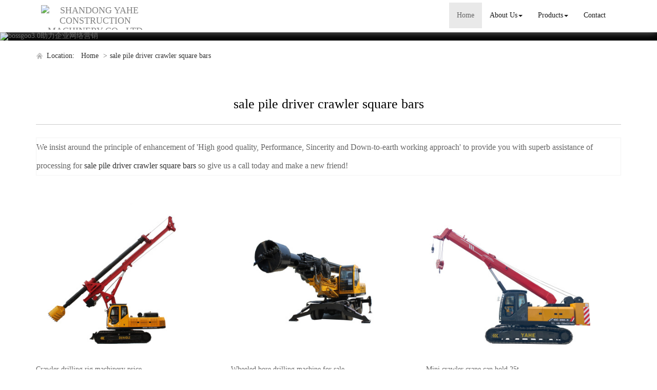

--- FILE ---
content_type: text/html; charset=utf-8
request_url: http://www.apilingdriver.com/china-sale-pile-driver-crawler-square-bars.html
body_size: 8775
content:
<!DOCTYPE html>
<html>
<head>
<meta charset="utf-8" />
<meta name="renderer" content="webkit">
<meta http-equiv="X-UA-Compatible" content="IE=edge,chrome=1">
<meta name="viewport" content="width=device-width, initial-scale=1.0, user-scalable=0, minimal-ui">
<title>sale pile driver crawler square bars China Manufacture, Exporter, Supplier</title>

<meta name="keywords" content="sale pile driver crawler square bars" />
<meta name="description" content="China sale pile driver crawler square bars Manufacture, choose the high quality sale pile driver crawler square bars from China" />
<link rel="canonical" href="http://www.apilingdriver.com/china-sale-pile-driver-crawler-square-bars.html" />

<link rel="icon" href="" type="image/x-icon" />
<link rel="shortcut icon" href="" type="image/x-icon" />
<link href="/template/f_168_visual/skin/css/bootstrap.min.css" rel="stylesheet">
<link href="data:text/css;charset=utf-8," data-href="/template/f_168_visual/skin/css/bootstrap-theme.min.css" rel="stylesheet" id="bs-theme-stylesheet">
<link href="/template/f_168_visual/skin/css/style.css" rel="stylesheet">
<link href="/template/f_168_visual/skin/css/add.css" rel="stylesheet">
<link href="/template/f_168_visual/skin/css/clear.css" rel="stylesheet">
<link href="/template/f_168_visual/skin/css/new.css" rel="stylesheet">
<link href="/template/f_168_visual/skin/css/bootstrap-submenu.css" rel="stylesheet">
<link href="/template/f_168_visual/skin/js/slide/bootstrap-touch-slider.css" rel="stylesheet" media="all">
<script src="/template/f_168_visual/skin/js/jquery.min.js"></script>
<script type="text/javascript" src="/template/f_168_visual/skin/js/jquery-migrate-1.3.0.js"></script>
<!-- 图片加载 -->
<script type="text/javascript">
<!--
$(window).load(function() { 
  $('img').each(function() {
    if (!this.complete || typeof this.naturalWidth == "undefined" || this.naturalWidth == 0) { 
      this.src = '/images/nopic.gif'; 
      } 
   });
});
//-->
</script>
</head>
<body>
<div class="view-html">
<div class="container-fluid clearfix column navbar navbar-default layout_152551">
 
<button type="button" class="navbar-toggle collapsed" data-toggle="collapse" data-target="#navbar" aria-expanded="false">
 <span class="sr-only">网站名称</span><span class="icon-bar"></span><span class="icon-bar"></span><span class="icon-bar"></span>
</button>
<div class="container">
<div id="navbar" class="navbar-collapse collapse">
<ul class="nav navbar-nav">
<li class="oen active"><a href="/">Home</a></li>
<li class="oen dropdown">
<a href="/aboutus.html" class="toogle" >About Us<span class="caret"></span></a>
<ul class="two dropdown-menu">
<li>
<a title="Certificates" href="/certificate.html"
 >Certificates</a>
</li>
<li>
<a title="Company Show" href="/factory.html"
 >Company Show</a>
</li>
</ul>
</li>
<li class="oen dropdown">
<a href="/allproducts.html" class="toogle" >Products<span class="caret"></span></a>
<ul class="two dropdown-menu">
<li>
<a title="Drilling Rig Machine" href="drilling-rig-machine-c1588748.html"
 >Drilling Rig Machine</a>
</li>
<li class="dropdown-submenu">
<a title="Engineering And Construction Machinery" href="engineering-and-construction-machinery-c1543309.html"
 class="toogle">Engineering And Construction Machinery</a>
<ul class="three dropdown-menu">
<li>
<a title="Pile Driver" href="pile-driver-c1543310.html"
 >Pile Driver</a>
</li>
<li>
<a title="Rotary Drilling Rig" href="rotary-drilling-rig-c1543311.html"
 >Rotary Drilling Rig</a>
</li>
<li>
<a title="Kelly Bar Drilling Rig" href="kelly-bar-drilling-rig-c1543313.html"
 >Kelly Bar Drilling Rig</a>
</li>
<li>
<a title="Small Drilling Rig" href="small-drilling-rig-c1543315.html"
 >Small Drilling Rig</a>
</li>
<li>
<a title="Hydraulic Drilling Rig" href="hydraulic-drilling-rig-c1543314.html"
 >Hydraulic Drilling Rig</a>
</li>
<li>
<a title="Remote Control Drilling Rig" href="remote-control-drilling-rig-c1543319.html"
 >Remote Control Drilling Rig</a>
</li>
<li>
<a title="Wheel Rotary Drilling Rig" href="wheel-rotary-drilling-rig-c1543316.html"
 >Wheel Rotary Drilling Rig</a>
</li>
<li>
<a title="Crawler Rotary Drilling Rig" href="crawler-rotary-drilling-rig-c1543317.html"
 >Crawler Rotary Drilling Rig</a>
</li>
<li>
<a title="Retractable Chassis Rotary Drilling Rig" href="retractable-chassis-rotary-drilling-rig-c1543318.html"
 >Retractable Chassis Rotary Drilling Rig</a>
</li>
<li>
<a title="Square Mast Drilling Rig" href="square-pipe-drilling-rig-c1543312.html"
 >Square Mast Drilling Rig</a>
</li>
<li>
<a title="Auger Pipe Drill Rig" href="auger-pipe-drill-rig-c1547752.html"
 >Auger Pipe Drill Rig</a>
</li>
</ul>
</li>
<li class="dropdown-submenu">
<a title="Rig Accessories" href="rig-accessories-c1543320.html"
 class="toogle">Rig Accessories</a>
<ul class="three dropdown-menu">
<li>
<a title="Crawler Track Undercarriage" href="crawler-track-undercarriage-c1543321.html"
 >Crawler Track Undercarriage</a>
</li>
<li>
<a title="Kelly Bar" href="kelly-bar-c1543322.html"
 >Kelly Bar</a>
</li>
<li>
<a title="Dill Bits" href="dill-bits-c1543323.html"
 >Dill Bits</a>
</li>
</ul>
</li>
<li class="dropdown-submenu">
<a title="Energy And Mineral Equipment" href="energy-and-mineral-equipment-c1543324.html"
 class="toogle">Energy And Mineral Equipment</a>
<ul class="three dropdown-menu">
<li>
<a title="Oilfield Drilling Rig" href="oilfield-drilling-rig-c1543325.html"
 >Oilfield Drilling Rig</a>
</li>
<li>
<a title="Mine Drilling Rig" href="mine-drilling-rig-c1543326.html"
 >Mine Drilling Rig</a>
</li>
<li>
<a title="Water Well Drilling Rig" href="water-well-drilling-rig-c1543327.html"
 >Water Well Drilling Rig</a>
</li>
</ul>
</li>
<li>
<a title="Rotary Drilling Rig" href="rotary-drilling-c1553839.html"
 >Rotary Drilling Rig</a>
</li>
<li>
<a title="Rotary Drill Rig" href="rotary-drill-rig-c1588746.html"
 >Rotary Drill Rig</a>
</li>
<li>
<a title="Hydraulic Water Well Drilling Rig" href="hydraulic-water-well-drilling-rig-c1588743.html"
 >Hydraulic Water Well Drilling Rig</a>
</li>
<li>
<a title="Water Well Pile Driver" href="water-well-pile-driver-c1588749.html"
 >Water Well Pile Driver</a>
</li>
<li>
<a title="Rotary Pile Driver" href="rotary-pile-driver-c1588750.html"
 >Rotary Pile Driver</a>
</li>
<li>
<a title="Pile Rig Machine" href="pile-rig-machine-c1588751.html"
 >Pile Rig Machine</a>
</li>
<li>
<a title="Core Drilling Rig" href="core-drilling-rig-c1588752.html"
 >Core Drilling Rig</a>
</li>
<li>
<a title="Crane" href="ground-screw-driver-c1588753.html"
 >Crane</a>
</li>
<li>
<a title="Concrete Pile Driver" href="concrete-pile-driver-c1588754.html"
 >Concrete Pile Driver</a>
</li>
<li>
<a title="CFA Drilling Rig" href="cfa-drilling-rig-c1598596.html"
 >CFA Drilling Rig</a>
</li>
</ul>
</li>
<li class="oen">
<a href="/contact-us.html"  >Contact</a>
</li>
</ul>
</div><div class="row layout_315462" style="float: left;">
 <a href="/" class="navbar-brand text-center">
  <img src="//img.nbxc.com/company/25/55f550652d8a0f37ef699079397c9e.jpg" class="img-responsive" alt="SHANDONG YAHE CONSTRUCTION MACHINERY CO., LTD">
  </a>
</div>
</div>
<div class="top-nav-right navbar-right layout_602435"><ul></ul></div>
</div>
</div>



<div class="view-html">
<div class="container-fluid clearfix layout_262063">
<div class="row column">
<div class="column visual-slide">

<div id="bootstrap-touch-cslider" class="carousel bs-slider fade row control-round indicators-line" data-ride="carousel" data-pause="hover" data-interval="5000">
<ol class="carousel-indicators"></ol>
<div class="carousel-inner" role="listbox">
<div class="item  active">
<img  src="/images/banner/s2.jpg" alt="bossgoo3.0助力企业网络营销" class="slide-image">
</div>
</div>
</div></div>
</div>
</div>
<div class="container-fluid clearfix layout_67908" style="margin-top: 15px; margin-bottom: 15px;">
<div class="row column">
<div class="container clearfix layout_863630">
<div class="row column">
<div class="column visual-category-notifications">

<div class="mianbao">
<span>&nbsp;Location:&nbsp;</span>
<a href="/">Home</a>

&gt;<a href="/china-sale-pile-driver-crawler-square-bars.html">sale pile driver crawler square bars</a>
</div> 

</div>
</div>
</div>
</div>
</div>
<div class="container-fluid clearfix layout_564394 text-center text-bold" style="font-size: 20px; color: rgb(0, 0, 0); margin-top: 30px; margin-bottom: 15px;">
<div class="row column">
<div class="container clearfix layout_439253">
<div class="row column">
<div class="column visual-conent-title">
<h1 class="content-title" style="font-size: 24px;">
<h1>sale pile driver crawler square bars</h1>
</h1>
</div>
</div>
</div>
</div>
</div>
<div class="container-fluid clearfix layout_610181" style="margin-top: 0px;">
<div class="row column">
<div class="container clearfix layout_148235 text-center text-bold" style="font-size: 20px; color: rgb(0, 0, 0);">
<div class="row column"><div class="hr"></div></div>
</div>
</div>
</div>

<div class="container-fluid clearfix layout_617573" style="margin-top: 15px; margin-bottom: 15px;">
<div class="row column">
<div class="container clearfix layout_903271">
<div class="row column">
<div class="column visual-category-title">
<div class="row" style="border: solid 1px #f3f3f3; background: #FFFFFF;ox-sizing: border-box;line-height: 36px;font-size: 16px;margin-bottom: 10px;margin-top: 10px;">
We insist around the principle of enhancement of 'High good quality, Performance, Sincerity and Down-to-earth working approach' to provide you with superb assistance of processing for <a href="/china-sale-pile-driver-crawler-square-bars.html">sale pile driver crawler square bars</a> so give us a call today and make a new friend!</div>
</div>
</div>
</div>
</div>
</div>
<div class="container-fluid clearfix layout_264706">
<div class="row column">
<div class="container clearfix layout_629032">
<div class="row column">
<div class="row ny_box5" style="padding-top: 15px;">
 <div class="post-masonry col-xs-12 col-sm-6 col-md-4">
<a href="sale-crawler-drilling-rig-machinery-price-58438387.html" class="img-auto"><img class="img-responsive" alt="Crawler drilling rig machinery price" src="//img.nbxc.com/product/88/05/fd/4eff120b3d433c80a3eb452497.jpg@4e_360w_360h.src" onerror="onerror_pic(this)"/></a>
<h5>
Crawler drilling rig machinery price</h5>
<p>
<div class="contact_us">
<a rel="nofollow" href="/inquiry-58438387.html?fromcms=1&msgfrom=373">
<img  src="../../../images/youjian.png" alt="">
Contact Now
</a>
</div>
</p>
</div>  <div class="post-masonry col-xs-12 col-sm-6 col-md-4">
<a href="sale-wheeled-bore-drilling-machine-for-sale-58438315.html" class="img-auto"><img class="img-responsive" alt="Wheeled bore drilling machine for sale" src="//img.nbxc.com/product/d3/db/98/a08367c406e8d9b8d87a9ad1a2.jpg@4e_360w_360h.src" onerror="onerror_pic(this)"/></a>
<h5>
Wheeled bore drilling machine for sale</h5>
<p>
<div class="contact_us">
<a rel="nofollow" href="/inquiry-58438315.html?fromcms=1&msgfrom=373">
<img  src="../../../images/youjian.png" alt="">
Contact Now
</a>
</div>
</p>
</div>  <div class="post-masonry col-xs-12 col-sm-6 col-md-4">
<a href="sale-mini-crawler-crane-can-hold-25t-58415145.html" class="img-auto"><img class="img-responsive" alt="Mini crawler crane can hold 25t" src="//img.nbxc.com/product/99/4e/4c/35d9dee75fc9f7e723fa4639e8.jpg@4e_360w_360h.src" onerror="onerror_pic(this)"/></a>
<h5>
Mini crawler crane can hold 25t</h5>
<p>
<div class="contact_us">
<a rel="nofollow" href="/inquiry-58415145.html?fromcms=1&msgfrom=373">
<img  src="../../../images/youjian.png" alt="">
Contact Now
</a>
</div>
</p>
</div>  <div class="post-masonry col-xs-12 col-sm-6 col-md-4">
<a href="sale-25t-small-hydraulic-crawler-crane-price-58415144.html" class="img-auto"><img class="img-responsive" alt="25T small hydraulic crawler crane price" src="//img.nbxc.com/product/53/a3/8e/0de274deb1571eae71830144a2.jpg@4e_360w_360h.src" onerror="onerror_pic(this)"/></a>
<h5>
25T small hydraulic crawler crane price</h5>
<p>
<div class="contact_us">
<a rel="nofollow" href="/inquiry-58415144.html?fromcms=1&msgfrom=373">
<img  src="../../../images/youjian.png" alt="">
Contact Now
</a>
</div>
</p>
</div>  <div class="post-masonry col-xs-12 col-sm-6 col-md-4">
<a href="sale-crawler-crane-working-on-russia-58415143.html" class="img-auto"><img class="img-responsive" alt="Crawler crane working on russia" src="//img.nbxc.com/product/a9/8f/93/2e9dd0fff415cc0d2ce1cde169.jpg@4e_360w_360h.src" onerror="onerror_pic(this)"/></a>
<h5>
Crawler crane working on russia</h5>
<p>
<div class="contact_us">
<a rel="nofollow" href="/inquiry-58415143.html?fromcms=1&msgfrom=373">
<img  src="../../../images/youjian.png" alt="">
Contact Now
</a>
</div>
</p>
</div>  <div class="post-masonry col-xs-12 col-sm-6 col-md-4">
<a href="sale-small-crawler-crane-on-sale-58415142.html" class="img-auto"><img class="img-responsive" alt="Small crawler crane on sale" src="//img.nbxc.com/product/cc/ed/f1/e9c25882d0291f54aa9ebf3e92.jpg@4e_360w_360h.src" onerror="onerror_pic(this)"/></a>
<h5>
Small crawler crane on sale</h5>
<p>
<div class="contact_us">
<a rel="nofollow" href="/inquiry-58415142.html?fromcms=1&msgfrom=373">
<img  src="../../../images/youjian.png" alt="">
Contact Now
</a>
</div>
</p>
</div>  <div class="post-masonry col-xs-12 col-sm-6 col-md-4">
<a href="sale-small-cfa-piling-rig-for-sale-58415141.html" class="img-auto"><img class="img-responsive" alt="Small cfa piling rig for sale" src="//img.nbxc.com/product/96/1a/59/041a9cf12eeab3106550020a85.jpg@4e_360w_360h.src" onerror="onerror_pic(this)"/></a>
<h5>
Small cfa piling rig for sale</h5>
<p>
<div class="contact_us">
<a rel="nofollow" href="/inquiry-58415141.html?fromcms=1&msgfrom=373">
<img  src="../../../images/youjian.png" alt="">
Contact Now
</a>
</div>
</p>
</div>  <div class="post-masonry col-xs-12 col-sm-6 col-md-4">
<a href="sale-300mm-diameter-cfa-drilling-rig-for-sale-58415139.html" class="img-auto"><img class="img-responsive" alt="300mm diameter cfa drilling rig for sale" src="//img.nbxc.com/product/db/b3/cf/60383002f44f2ae4c0fd64eb17.jpg@4e_360w_360h.src" onerror="onerror_pic(this)"/></a>
<h5>
300mm diameter cfa drilling rig for sale</h5>
<p>
<div class="contact_us">
<a rel="nofollow" href="/inquiry-58415139.html?fromcms=1&msgfrom=373">
<img  src="../../../images/youjian.png" alt="">
Contact Now
</a>
</div>
</p>
</div>  <div class="post-masonry col-xs-12 col-sm-6 col-md-4">
<a href="sale-12m-cfa-piling-rig-for-sale-58415138.html" class="img-auto"><img class="img-responsive" alt="12m cfa piling rig for sale" src="//img.nbxc.com/product/36/82/a3/88c46dbe32fd68e47ab81ec32a.jpg@4e_360w_360h.src" onerror="onerror_pic(this)"/></a>
<h5>
12m cfa piling rig for sale</h5>
<p>
<div class="contact_us">
<a rel="nofollow" href="/inquiry-58415138.html?fromcms=1&msgfrom=373">
<img  src="../../../images/youjian.png" alt="">
Contact Now
</a>
</div>
</p>
</div>  <div class="post-masonry col-xs-12 col-sm-6 col-md-4">
<a href="sale-rotary-drilling-rig-cfa-model-for-sale-58415134.html" class="img-auto"><img class="img-responsive" alt="Rotary drilling rig CFA model for sale" src="//img.nbxc.com/product/96/1a/59/041a9cf12eeab3106550020a85.jpg@4e_360w_360h.src" onerror="onerror_pic(this)"/></a>
<h5>
Rotary drilling rig CFA model for sale</h5>
<p>
<div class="contact_us">
<a rel="nofollow" href="/inquiry-58415134.html?fromcms=1&msgfrom=373">
<img  src="../../../images/youjian.png" alt="">
Contact Now
</a>
</div>
</p>
</div>  <div class="post-masonry col-xs-12 col-sm-6 col-md-4">
<a href="sale-20-30-ton-crawler-crane-for-sale-58382592.html" class="img-auto"><img class="img-responsive" alt="20-30 ton crawler crane for sale" src="//img.nbxc.com/product/89/94/a4/d701a39133f1bda2dcd9a3dba9.jpg@4e_360w_360h.src" onerror="onerror_pic(this)"/></a>
<h5>
20-30 ton crawler crane for sale</h5>
<p>
<div class="contact_us">
<a rel="nofollow" href="/inquiry-58382592.html?fromcms=1&msgfrom=373">
<img  src="../../../images/youjian.png" alt="">
Contact Now
</a>
</div>
</p>
</div>  <div class="post-masonry col-xs-12 col-sm-6 col-md-4">
<a href="sale-small-crawler-crane-can-load-25t-for-sale-58379000.html" class="img-auto"><img class="img-responsive" alt="Small crawler crane can load 25t for sale" src="//img.nbxc.com/product/cc/ed/f1/e9c25882d0291f54aa9ebf3e92.jpg@4e_360w_360h.src" onerror="onerror_pic(this)"/></a>
<h5>
Small crawler crane can load 25t for sale</h5>
<p>
<div class="contact_us">
<a rel="nofollow" href="/inquiry-58379000.html?fromcms=1&msgfrom=373">
<img  src="../../../images/youjian.png" alt="">
Contact Now
</a>
</div>
</p>
</div>  <div class="post-masonry col-xs-12 col-sm-6 col-md-4">
<a href="sale-ycc-250-5-model-crawler-crane-for-sale-58378938.html" class="img-auto"><img class="img-responsive" alt="YCC-250-5 model crawler crane for sale" src="//img.nbxc.com/product/9c/9b/1e/3d9f6c6cb2df69afc0470307c7.jpg@4e_360w_360h.src" onerror="onerror_pic(this)"/></a>
<h5>
YCC-250-5 model crawler crane for sale</h5>
<p>
<div class="contact_us">
<a rel="nofollow" href="/inquiry-58378938.html?fromcms=1&msgfrom=373">
<img  src="../../../images/youjian.png" alt="">
Contact Now
</a>
</div>
</p>
</div>  <div class="post-masonry col-xs-12 col-sm-6 col-md-4">
<a href="sale-25-ton-crawler-crane-with-retractable-chassis-58378840.html" class="img-auto"><img class="img-responsive" alt="25 ton crawler crane with Retractable chassis" src="//img.nbxc.com/product/53/a3/8e/0de274deb1571eae71830144a2.jpg@4e_360w_360h.src" onerror="onerror_pic(this)"/></a>
<h5>
25 ton crawler crane with Retractable chassis</h5>
<p>
<div class="contact_us">
<a rel="nofollow" href="/inquiry-58378840.html?fromcms=1&msgfrom=373">
<img  src="../../../images/youjian.png" alt="">
Contact Now
</a>
</div>
</p>
</div>  <div class="post-masonry col-xs-12 col-sm-6 col-md-4">
<a href="sale-200-meter-drilling-rig-water-well-58252406.html" class="img-auto"><img class="img-responsive" alt="200 meter drilling rig water well" src="//img.nbxc.com/product/50/00/7b/3d6e6bc8922680909224ed9c53.jpg@4e_360w_360h.src" onerror="onerror_pic(this)"/></a>
<h5>
200 meter drilling rig water well</h5>
<p>
<div class="contact_us">
<a rel="nofollow" href="/inquiry-58252406.html?fromcms=1&msgfrom=373">
<img  src="../../../images/youjian.png" alt="">
Contact Now
</a>
</div>
</p>
</div>  <div class="post-masonry col-xs-12 col-sm-6 col-md-4">
<a href="sale-200m-water-well-drilling-rig-for-sale-58252395.html" class="img-auto"><img class="img-responsive" alt="200m water well drilling rig for sale" src="//img.nbxc.com/product/cc/87/4f/c8750ef434582bbae6d9215c94.jpg@4e_360w_360h.src" onerror="onerror_pic(this)"/></a>
<h5>
200m water well drilling rig for sale</h5>
<p>
<div class="contact_us">
<a rel="nofollow" href="/inquiry-58252395.html?fromcms=1&msgfrom=373">
<img  src="../../../images/youjian.png" alt="">
Contact Now
</a>
</div>
</p>
</div>  <div class="post-masonry col-xs-12 col-sm-6 col-md-4">
<a href="sale-df-15-water-well-rotary-drilling-rig-for-sale-58073660.html" class="img-auto"><img class="img-responsive" alt="DF-15 water well rotary drilling rig for sale" src="//img.nbxc.com/product/68/d8/0d/e7946421e8d040748d71c46656.jpg@4e_360w_360h.src" onerror="onerror_pic(this)"/></a>
<h5>
DF-15 water well rotary drilling rig for sale</h5>
<p>
<div class="contact_us">
<a rel="nofollow" href="/inquiry-58073660.html?fromcms=1&msgfrom=373">
<img  src="../../../images/youjian.png" alt="">
Contact Now
</a>
</div>
</p>
</div>  <div class="post-masonry col-xs-12 col-sm-6 col-md-4">
<a href="sale-customized-diamond-auger-drill-bit-for-sale-57985111.html" class="img-auto"><img class="img-responsive" alt="Customized diamond auger drill bit for sale" src="//img.nbxc.com/product/09/52/26/1d45e2b465b94bb640fcc445ff.jpg@4e_360w_360h.src" onerror="onerror_pic(this)"/></a>
<h5>
Customized diamond auger drill bit for sale</h5>
<p>
<div class="contact_us">
<a rel="nofollow" href="/inquiry-57985111.html?fromcms=1&msgfrom=373">
<img  src="../../../images/youjian.png" alt="">
Contact Now
</a>
</div>
</p>
</div>  <div class="post-masonry col-xs-12 col-sm-6 col-md-4">
<a href="sale-full-hydraulic-crawler-type-rotary-drilling-rig-57966135.html" class="img-auto"><img class="img-responsive" alt="Full Hydraulic Crawler Type Rotary Drilling Rig" src="//img.nbxc.com/product/06/ea/c9/0010fc048d7c9d7bdeceb89531.jpg@4e_360w_360h.src" onerror="onerror_pic(this)"/></a>
<h5>
Full Hydraulic Crawler Type Rotary Drilling Rig</h5>
<p>
<div class="contact_us">
<a rel="nofollow" href="/inquiry-57966135.html?fromcms=1&msgfrom=373">
<img  src="../../../images/youjian.png" alt="">
Contact Now
</a>
</div>
</p>
</div>  <div class="post-masonry col-xs-12 col-sm-6 col-md-4">
<a href="sale-40m-rotary-pile-rig-machine-for-sale-57966003.html" class="img-auto"><img class="img-responsive" alt="40m rotary pile rig machine for sale" src="//img.nbxc.com/product/9c/05/02/f7b74bab536f5b60c968f6889e.jpg@4e_360w_360h.src" onerror="onerror_pic(this)"/></a>
<h5>
40m rotary pile rig machine for sale</h5>
<p>
<div class="contact_us">
<a rel="nofollow" href="/inquiry-57966003.html?fromcms=1&msgfrom=373">
<img  src="../../../images/youjian.png" alt="">
Contact Now
</a>
</div>
</p>
</div>  <div class="post-masonry col-xs-12 col-sm-6 col-md-4">
<a href="sale-crawler-hydraulic-pile-driver-for-sale-57965962.html" class="img-auto"><img class="img-responsive" alt="crawler hydraulic pile driver for sale" src="//img.nbxc.com/product/68/d2/0a/6bb18692c7aae2384e904e9929.jpg@4e_360w_360h.src" onerror="onerror_pic(this)"/></a>
<h5>
crawler hydraulic pile driver for sale</h5>
<p>
<div class="contact_us">
<a rel="nofollow" href="/inquiry-57965962.html?fromcms=1&msgfrom=373">
<img  src="../../../images/youjian.png" alt="">
Contact Now
</a>
</div>
</p>
</div>  <div class="post-masonry col-xs-12 col-sm-6 col-md-4">
<a href="sale-new-dr-160-rotary-drilling-rig-machine-57965924.html" class="img-auto"><img class="img-responsive" alt="New DR-160 rotary drilling rig machine" src="//img.nbxc.com/product/50/e1/db/1f4f3a07e0a1ff6d74151dbdf8.jpg@4e_360w_360h.src" onerror="onerror_pic(this)"/></a>
<h5>
New DR-160 rotary drilling rig machine</h5>
<p>
<div class="contact_us">
<a rel="nofollow" href="/inquiry-57965924.html?fromcms=1&msgfrom=373">
<img  src="../../../images/youjian.png" alt="">
Contact Now
</a>
</div>
</p>
</div>  <div class="post-masonry col-xs-12 col-sm-6 col-md-4">
<a href="sale-crawler-pile-foundation-rig-machine-57965884.html" class="img-auto"><img class="img-responsive" alt="crawler pile foundation rig machine" src="//img.nbxc.com/product/c9/1a/5c/43c8829dd0e804cb20a54ed3a7.jpg@4e_360w_360h.src" onerror="onerror_pic(this)"/></a>
<h5>
crawler pile foundation rig machine</h5>
<p>
<div class="contact_us">
<a rel="nofollow" href="/inquiry-57965884.html?fromcms=1&msgfrom=373">
<img  src="../../../images/youjian.png" alt="">
Contact Now
</a>
</div>
</p>
</div>  <div class="post-masonry col-xs-12 col-sm-6 col-md-4">
<a href="sale-customized-40m-pile-driver-price-57965831.html" class="img-auto"><img class="img-responsive" alt="Customized 40m pile driver price" src="//img.nbxc.com/product/fd/01/1d/0a7c13ea17456a793400583aea.jpg@4e_360w_360h.src" onerror="onerror_pic(this)"/></a>
<h5>
Customized 40m pile driver price</h5>
<p>
<div class="contact_us">
<a rel="nofollow" href="/inquiry-57965831.html?fromcms=1&msgfrom=373">
<img  src="../../../images/youjian.png" alt="">
Contact Now
</a>
</div>
</p>
</div> </div>
</div>
</div>
</div>
</div>
<div class="container-fluid clearfix layout_676599" style="margin-top: 15px; margin-bottom: 15px;">
<div class="row column">
<div class="container clearfix layout_158624">
<div class="row column"><div class="hr"></div></div>
</div>
</div>
</div>
<div class="container-fluid clearfix layout_275539" style="margin-top: 15px; margin-bottom: 15px;">
<div class="row column">
<div class="container clearfix layout_875600">
<div class="row column">
<a href="rig-accessories-c1543320.html">Rig Accessories</a>>
<a href="crawler-track-undercarriage-c1543321.html">Crawler Track Undercarriage</a>>
<a href="sale-heavy-engineering-equipment-undercarriage-parts-57530351.html"> <font style="color:;">Heavy Engineering Equipment Undercarriage Parts</font> </a><br />
<a href="rig-accessories-c1543320.html">Rig Accessories</a>>
<a href="kelly-bar-c1543322.html">Kelly Bar</a>>
<a href="sale-customized-telescopic-drilling-tool-kelly-rod-57529706.html"> <font style="color:;">Customized Telescopic Drilling Tool Kelly Rod</font> </a><br />
<a href="rig-accessories-c1543320.html">Rig Accessories</a>>
<a href="kelly-bar-c1543322.html">Kelly Bar</a>>
<a href="sale-pile-driver-kelly-bar-for-sale-57662414.html"> <font style="color:;">Pile driver kelly bar for sale</font> </a><br />
<a href="engineering-and-construction-machinery-c1543309.html">Engineering And Construction Machinery</a>>
<a href="remote-control-drilling-rig-c1543319.html">Remote Control Drilling Rig</a>>
<a href="sale-ground-hole-drilling-machine-piling-foundation-57522415.html"> <font style="color:;">Ground Hole Drilling Machine Piling Foundation</font> </a><br />
<a href="engineering-and-construction-machinery-c1543309.html">Engineering And Construction Machinery</a>>
<a href="remote-control-drilling-rig-c1543319.html">Remote Control Drilling Rig</a>>
<a href="sale-large-caliber-diesel-bore-pile-drilling-rig-57521343.html"> <font style="color:;">Large Caliber Diesel Bore Pile Drilling Rig</font> </a><br />
<a href="engineering-and-construction-machinery-c1543309.html">Engineering And Construction Machinery</a>>
<a href="remote-control-drilling-rig-c1543319.html">Remote Control Drilling Rig</a>>
<a href="sale-rotary-truck-mounted-drilling-rig-machine-57521267.html"> <font style="color:;">Rotary Truck Mounted Drilling Rig Machine</font> </a><br />
<a href="engineering-and-construction-machinery-c1543309.html">Engineering And Construction Machinery</a>>
<a href="auger-pipe-drill-rig-c1547752.html">Auger Pipe Drill Rig</a>>
<a href="sale-hydraulic-bore-rotary-drilling-pile-rig-machine-57521266.html"> <font style="color:;">Hydraulic Bore Rotary Drilling Pile Rig Machine</font> </a><br />
<a href="rotary-drilling-c1553839.html">Rotary Drilling Rig</a>>
<a href="sale-diesel-machine-lock-lever-foundation-pile-driver-57518562.html"> <font style="color:;">Diesel Machine Lock Lever Foundation Pile Driver</font> </a><br />
<a href="engineering-and-construction-machinery-c1543309.html">Engineering And Construction Machinery</a>>
<a href="retractable-chassis-rotary-drilling-rig-c1543318.html">Retractable Chassis Rotary Drilling Rig</a>>
<a href="sale-foundation-pile-reverse-rotary-drilling-rig-machine-57515465.html"> <font style="color:;">Foundation Pile Reverse Rotary Drilling Rig Machine</font> </a><br />
<a href="drilling-rig-machine-c1588748.html">Drilling Rig Machine</a>>
<a href="sale-ground-mobile-pile-driving-machine-57495671.html"> <font style="color:;">Ground mobile pile driving machine</font> </a><br />
<a href="drilling-rig-machine-c1588748.html">Drilling Rig Machine</a>>
<a href="sale-earth-augers-bored-piling-equipment-57510319.html"> <font style="color:;">Earth augers bored piling equipment</font> </a><br />
<a href="engineering-and-construction-machinery-c1543309.html">Engineering And Construction Machinery</a>>
<a href="retractable-chassis-rotary-drilling-rig-c1543318.html">Retractable Chassis Rotary Drilling Rig</a>>
<a href="sale-engineering-auger-ground-piling-dill-rig-equipment-57515240.html"> <font style="color:;">Engineering Auger Ground Piling Dill Rig Equipment</font> </a><br />
<a href="engineering-and-construction-machinery-c1543309.html">Engineering And Construction Machinery</a>>
<a href="wheel-rotary-drilling-rig-c1543316.html">Wheel Rotary Drilling Rig</a>>
<a href="sale-small-diesel-soil-drilling-rig-machine-57508883.html"> <font style="color:;">Small diesel soil drilling rig machine</font> </a><br />
<a href="engineering-and-construction-machinery-c1543309.html">Engineering And Construction Machinery</a>>
<a href="wheel-rotary-drilling-rig-c1543316.html">Wheel Rotary Drilling Rig</a>>
<a href="sale-small-wheel-rotary-drilling-rig-machine-57508976.html"> <font style="color:;">Small wheel rotary drilling rig machine</font> </a><br />
<a href="engineering-and-construction-machinery-c1543309.html">Engineering And Construction Machinery</a>>
<a href="retractable-chassis-rotary-drilling-rig-c1543318.html">Retractable Chassis Rotary Drilling Rig</a>>
<a href="sale-hydraulic-auger-rotary-piling-machine-57506092.html"> <font style="color:;">Hydraulic auger rotary piling machine</font> </a><br />
<a href="engineering-and-construction-machinery-c1543309.html">Engineering And Construction Machinery</a>>
<a href="wheel-rotary-drilling-rig-c1543316.html">Wheel Rotary Drilling Rig</a>>
<a href="sale-hydraulic-bore-pile-driver-machine-57506068.html"> <font style="color:;">Hydraulic bore pile driver machine</font> </a><br />
<p><br></p>
</div>
</div>
</div>
</div>
</div>

	<div class="view-html">
<div class="container-fluid clearfix layout_134001" style="border-width: 1px 0px 0px; padding-top: 40px; padding-bottom: 40px; border-style: solid; border-top-color: rgb(204, 204, 204);">
<div class="column">
<div class="container clearfix layout_777906">
<div class="column">
<div class="tag" style="padding-bottom: 20px;">
<div class="title10">
<h4><a title="" href="" target="_blank">Contact Info</a></h4>
<p>CONTACT US</p>
</div>
</div>
<div class="col-md-6 layout_563735">
<div class="row column">
<div class="col-md-12 layout_120573">
<div class="row column">
<div class="visual-custtag visual-sitename visual-inline-block" rel="config::get('sitename')" style="font-size: 18px; margin-bottom: 30px; color: rgb(51, 51, 51);">
<p>SHANDONG YAHE CONSTRUCTION MACHINERY CO., LTD</p>
</div>
</div>
</div>
<div class="clearfix layout_662822">
</div>
<div class="col-md-12 layout_554860" style="color: rgb(102, 102, 102);">
<div class="row column">
<div class="column">
<p>
Address: 500 METER EAST OF WULITUM ROUNDABOUT, JINGHE WEST ROAD TENGZHOU, SHANDONG PROVINCE, CHINA.,Zaozhuang,Shandong</p>
<p>
Contact Person: Gloria</p>
<p>
Phone：86-0632-15866237600</p>
<p>
Fax：</p>
</div>
</div>
</div>
<div class="clearfix layout_16752" style="color: rgb(102, 102, 102);">
</div>
</div>
</div>
<div class="col-md-6 layout_483116">
<div class="row column">
<div class="col-md-12 layout_667340">
<div class="row column">
<div class=" visual-guestbook">

<form  name="form1" class="form_message" onsubmit="return false;">
Full name

        <input name="nickname" id="nickname" value="" class="guestbook_input" />
   




Contact Phone
<input name="guesttel" id="guestetel" value="" class="guestbook_input" />

Content
<textarea name="content" class="guestbook_textarea"></textarea>

    <div>
                    <input type='text' id="verify"  tabindex="3"  name="verify" style="display:inline-block;float:left;"/>
            
        <img src="/index.php?case=tool&act=verify" id="checkcode" onclick="this.src='/index.php?case=tool&act=verify&id='+Math.random()*5;" style="cursor:pointer;" alt="点击刷新验证码" align="absmiddle"/>
                
    </div>




 <script type="text/javascript">
     $(function(){
         $("#guestsubmit").click(function(){
             if($("#nickname").val()==''){
                 //alert('姓名不能为空');
                 alert('full name can not be empty!');
                 return false;
             }
             
             if($("#guestetel").val()==''){
                 //alert("联系电话不能为空");
                 alert("Contact Phone can not be empty!");
                 return false;
             }

             if($(".guestbook_textarea").val()==''){
                 //alert("内容不能为空");
                 alert("content can not be empty!");
                 return false;
             }

             if($("#verify").val()==''){
                 alert("Verification code can not be empty!");
                 //alert("验证码不能为空");
                 return false;
             }
    var url=window.location.href;


             $.ajax({
                 url:"/index.php?case=guestbook&act=index",
                 data:'nickname='+$("#nickname").val()+'&guesttel='+$("#guestetel").val()+'&content='+$(".guestbook_textarea").val()+'&submit='+'submission'+'&verify='+$("#verify").val()+'&url='+url,
                 dataType:'json',
                 type:'post',
                 success:function(data){
                     if(data.error ===0){
                         alert(data.success);
                         $("#nickname").val("");
                         $("#guestetel").val("");
                         $(".guestbook_textarea").val("");
                         $("#verify").val("");
                         $("#checkcode").trigger('click');

                     }else{
                         alert(data.error);
                         $("#checkcode").trigger('click');
                     }
                 }
             });

         });
     });


 </script>



<div class="blank20"></div>
<input type="submit" id="guestsubmit" name="submit" value="submission" class="guestbook_btn">
</form></div>
</div>
</div>
<div class="clearfix layout_852264"></div>
</div>
</div>
<div class="clearfix layout_310644"></div>
</div>
</div>
</div>
</div>
</div><div class="foot">
<div class="container">
<div class="row">
<div class="copyright">
<p>
© 2019 CHINA WAY. All Rights Reserved.<a href="" target="_blank">SHANDONG YAHE CONSTRUCTION MACHINERY CO., LTD</a>,Inc. &nbsp;&nbsp;All Rights Reserved.&nbsp;&nbsp;<a href="/sitemap.xml" target="_blank">Sitemap</a>.&nbsp;&nbsp;<a href="/sitemap.html" target="_blank">Sitemap.html</a>
</p>
<p>
</p>
</div>

</div>
</div>
</div>
<div class="home-links">
<div class="container">
<div class="row">
<strong>links：</strong>
<div class="links-a">
<a href="http://www.akingangle-jy.com" target="_blank">Digital Angle Rule</a>/
<a href="http://www.adiyarefrigeration.com" target="_blank">Cold Room Condenser Unit</a>/
<a href="http://www.aghpipefittings.com" target="_blank">Steel Pipes</a>/
<a href="http://www.anewenergy-e.com" target="_blank">House Heating Heat Pump</a>/
<a href="http://www.afxbearings.com" target="_blank">Automobile Bearing</a>/
<a href="http://www.ahuaruicoatingline.com" target="_blank">Powder Coat Oven</a>/
<a href="http://www.aprototypesmaker.com" target="_blank">Prototype Tooling</a>/
<a href="http://www.azkfurnace.com" target="_blank">Electric Furnace</a>/
<a href="http://www.acardiecastingmold.com" target="_blank">Zinc Kitchenware Accessories</a>/
<a href="http://www.azjsdgyl.com" target="_blank">Heat Treatment</a>/
</div>
<div class="links-logo">
</div><div class="blank10"></div>
</div>
</div>
</div>


<!-- Bootstrap core Javascript
================================================== -->
<!-- Placed at the end of the document so the pages load faster -->
<script src="/template/f_168_visual/skin/js/bootstrap.min.js"></script>
<!-- Just to make our placeholder images work. Don't actually copy the next line! -->
<script src="/template/f_168_visual/skin/js/holder.min.js"></script>
<!-- IE10 viewport hack for Surface/desktop Windows 8 bug -->
<script src="/template/f_168_visual/skin/js/ie10-viewport-bug-workaround.js"></script>
<script src="/template/f_168_visual/skin/js/bootstrap-submenu.js"></script>

<!--[if lt IE 9]><!-->
<script src="/template/f_168_visual/skin/js/ie/html5shiv.min.js"></script>
<script src="/template/f_168_visual/skin/js/ie/respond.min.js"></script>
<![endif]-->



<!-- 图片滚动 -->
<script src="/template/f_168_visual/skin/js/owl.carousel.js"></script>



<!-- 幻灯 -->
<script src="/template/f_168_visual/skin/js/slide/jquery.touchSwipe.min.js"></script>
<script src="/template/f_168_visual/skin/js/slide/bootstrap-touch-slider.js"></script>

<!-- 繁简切换 -->

<!-- 左侧树形菜单 -->
<link rel="stylesheet" href="/template/f_168_visual/skin/js/left_menu_list/left_menu_list.css">
<script src="/template/f_168_visual/skin/js/left_menu_list/left_menu_list.js"></script>


<!-- 内容切换图片 -->
<link href="/template/f_168_visual/skin/js/lightgallery/css/lightgallery.css" rel="stylesheet">
<script src="/template/f_168_visual/skin/js/lightgallery/js/lightgallery.min.js"></script>
<script src="/template/f_168_visual/skin/js/lightgallery/js/lg-pager.min.js"></script>

<script src="/template/f_168_visual/skin/js/lightgallery/js/lg-fullscreen.min.js"></script>
<script src="/template/f_168_visual/skin/js/lightgallery/js/lg-zoom.min.js"></script>
<script src="/template/f_168_visual/skin/js/lightgallery/js/lg-hash.min.js"></script>

<script>
    lightGallery(document.getElementById('lightgallery'));
</script>

<!-- 内容文字大小 -->
<script src="/template/f_168_visual/skin/js/c_tool.js"></script>

<!-- 左侧树形菜单 -->
<link rel="stylesheet" href="/template/f_168_visual/skin/js/left_menu_list/left_menu_list.css">
<script src="/template/f_168_visual/skin/js/left_menu_list/left_menu_list.js"></script>



<script type="text/javascript">
$('#bootstrap-touch-slider').bsTouchSlider();
</script>

</body>
</html>

--- FILE ---
content_type: text/css
request_url: http://www.apilingdriver.com/template/f_168_visual/skin/css/new.css
body_size: 5614
content:
.navbar>.container .navbar-brand, .navbar>.container-fluid .navbar-brand{
	margin-left: 10px;
}
a.navbar-brand img{
	margin: 0;
}
.img-auto{
	/*width: 350px;*/
	height: 350px;
	display: table-cell;
	vertical-align: middle;
	text-align: center;
}
.img-auto img{
	max-width: 100%;
	max-height: 100%;
	vertical-align: middle;
	width: auto;
}
.post-masonry h5{
	overflow:hidden; 
	text-overflow:ellipsis;
	display:-webkit-box; 
	-webkit-box-orient:vertical;
	-webkit-line-clamp:2; 
	height: 30px;
}
.about_img-auto .img-auto{
	    width: 237px;
    display: block;
    overflow: hidden;
    height: 237px;
    display: table-cell;
    text-align: center;
    vertical-align: middle;
}
.about_img-auto .img-auto img{
	    width: auto;
    height: auto;
    margin: 0px auto;
    transition: 600ms;
    max-width: 100%;
    max-height: 100%;
}
.navbar-nav{
	margin-right: 0px;
}
.layout_750134{
	margin-top: 30px;
}
.column{
	/*margin-top: 30px;*/
}
.left1 ul li a{
	height: 49px;
}
.about_img-auto{
	margin-bottom: 20px;
}
.about_img-auto h5{
	overflow:hidden; 
	text-overflow:ellipsis;
	display:-webkit-box; 
	-webkit-box-orient:vertical;
	-webkit-line-clamp:2; 
	margin-top: 5px;
	margin-bottom: 0px;
}
.about_img-auto h4{
	height: 30px;
	overflow:hidden; 
	text-overflow:ellipsis;
	display:-webkit-box; 
	-webkit-box-orient:vertical;
	-webkit-line-clamp:2; 	
}
.s1-text h4{
	margin: 5px 0;
}
.contact_us{
	font-size: 14px;
	color: #4d4d4d;
	text-align: center;
}
.contact_us img{
	width: 16px;
	margin-right: 3px;
}
.contact_us a:hover {
	overflow: inherit;
}
.layout_392741{
	margin-top: 50px;
}
.layout_972941 .contact_us{
	text-align: left;
	margin-top: 20px;
	font-size: 16px;
	display: inline-block;
	/*background: #e2c365;*/
	padding: 0px 10px;
	height: 35px;
	line-height: 35px;
	border-radius: 5px;
	color: #fff;
}
.layout_972941 .contact_us img{
	width: 22px;
	vertical-align: middle;
}
.layout_972941 .contact_us a{
	text-decoration:none;
	color: #fff;
}
.layout_121156{
	margin-bottom: 40px;
}
.contact_us{
	margin-top: 10px;
}
.contact_us a{
	/*padding: 0px;*/
	border:none;
	display: inline-block;
	background: #337ab7;
	padding: 0px 20px;
	border-radius: 3px;
	color: #fff;
}
.contact_us_oter a{
	padding: 8px 20px;
}
.s2-img-box .s2-img{
	width: 360px;
	height: 360px;

}
.demo-gallerylist-unstyled{
	background: #f9f9f9;
}
.demo-gallerylist-unstyled a{
	width: 600px;
	height: 525px;
	display: table-cell;
	text-align: center;
	vertical-align: middle;
}
.demo-gallerylist-unstyled a img{
	width: auto;
	max-width: 100%;
	max-height: 100%;
}
.s2-text h4{
	overflow: hidden;
	text-overflow: ellipsis;
	display: -webkit-box;
	-webkit-line-clamp:2;
	-webkit-box-orient: vertical;
	height: 40px;
}
.title20 h1{
	line-height: unset;
}

.dropdown-submenu:hover .dropdown-menu{
	display: block;
}
.list-pic .s1-img>a{
	display: table-cell;
	vertical-align: middle;
	text-align: center;
	width: 350px;
	height: 350px;
}
.list-pic .s1-img img {
    width: auto;
    max-height: 100%;
    max-width: 100%;
}
.list-pic .s1-text h4{
	height: 19px;
}
.list-pic .s1-text p{
	height: 25px;
    text-overflow: ellipsis;
    white-space: nowrap;
    overflow: hidden;
}
#contact_us_img{
	width: 25px;
	vertical-align: top;
}
@media only screen and (max-width: 1400px) {
	.s2-img{
		width: 24vw;
		height: 19vw;
	}
	.about_img-auto .img-auto{
		height: 18vw;
	}
	.s2-img-box .s2-img{
		width: 33vw;
		height: 25vw;
	}
	.demo-gallerylist-unstyled a{
		height: 41vw;
	}
	.list-pic .s1-img>a{
		width: 25.5vw;
		height: 25.5vw;
	}
	.img-auto{
		width: 25vw;
		height: 25vw;
	}
}
@media only screen and (max-width: 1023px) {
	.about_img-auto .img-auto{
		width: 50vw;
		height: 38vw;
	}
	.demo-gallerylist-unstyled a{
		width: 100vw;
		height: 70vw;
	}
	.s2-img{
		height: 17vw;
	}
	.s3-list{
		padding: 10px 0px;
	}
	.s3-list h4 a{
		color: #333;
		font-weight: bold;
	}
		.img-auto{
		width: 36vw;
		height: 36vw;
	}
		#bootstrap-touch-slider{
		/*margin-top: 60px;*/
	}
}
@media (max-width: 768px) {
	a.navbar-brand{
		left: 0px;
	}
}
@media (max-width: 767px) {
	#navbar{
		margin-top: 50px;
	}
	.s2-img{
		width: 100vw;
		height: auto;
	}
	.s2-img img{
		width: 100%;
		max-width: none;
		max-height: none;
	}
	.s2-img-box .s2-img{
		width: 100vw;
		height: auto;
	}
	.s2-img-box .s2-img img{
		width: 100%;
		max-width: none;
		max-height: none;		
	}
	.about_img-auto .img-auto img{
		width: 100%;
		max-width: none;
		max-height: none;
	}
	.about_img-auto .img-auto {
	    width: 100vw;
	    height: auto;
	}
	.layout_972941 img{
		width: 100%;
	}
	.contact_us img{
		width: auto;
	}
	.demo-gallerylist-unstyled a{
		width: 100vw;
		height: 78vw;
	}
	.contact_us a img{
		width: 16px;
	}
	.layout_478559 {
		text-align: left;
		padding-left: 0px;
		margin-top: 30px;
	}
	.visual-text p{
		text-align: left;
	}
	.layout_584439 {
		padding-left: 0px;
	}
	.foot{
		padding: 15px 0;
	}
	.title20{
		margin-bottom: 0px;
		padding: 10px;
	}
	.caret{
		display: none;
	}

	.list-pic .s1-img>a{
		width: 80vw;
		height: 80vw;
	}
	.list-pic .s1-img>a{
		width: 84vw;
		height: 84vw;
	}
	.list-pic .s1-item {
	    margin: 20px 0;
	}
	.title20 h4{
		margin-bottom: 10px;
	}
	.img-auto{
		width: 86vw;
		height: 86vw;
	}
		#bootstrap-touch-slider{
		/*margin-top: 60px;*/
	}
}
